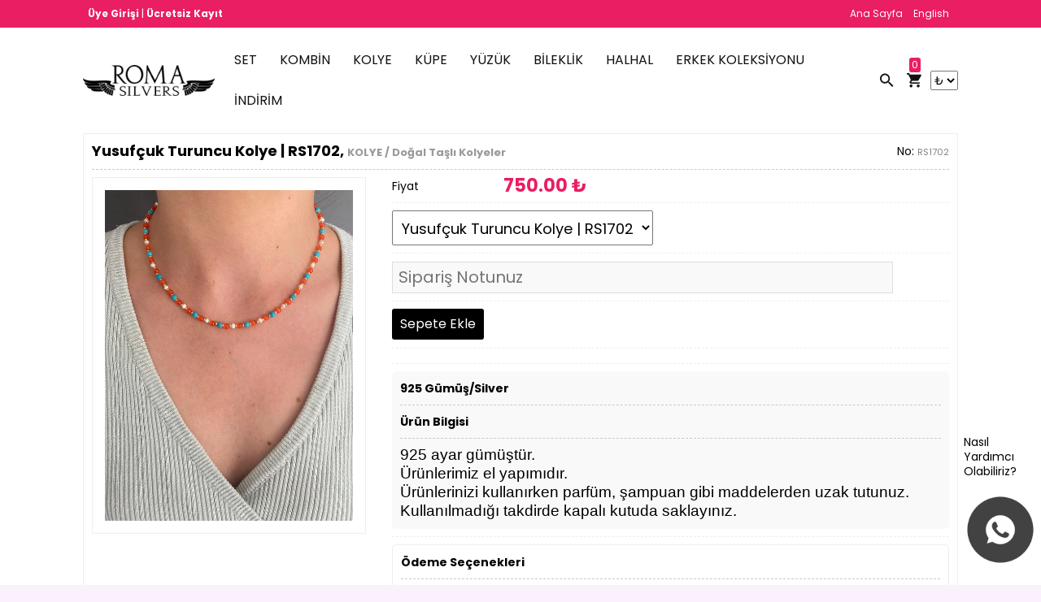

--- FILE ---
content_type: text/html; charset=UTF-8
request_url: https://romasilvers.com/urun/yusufcuk-turuncu-kolye-rs1702,1853.php
body_size: 6757
content:
	 <!DOCTYPE html> 
<html>
<head>
<meta charset="UTF-8">
<title>Yusufçuk Turuncu Kolye | RS1702 | KOLYE, Doğal Taşlı Kolyeler Kategorisi  </title>
<meta name="description" content="Yusufçuk Turuncu Kolye | RS1702 - KOLYE, Doğal Taşlı Kolyeler  " />

<meta content='width=device-width, initial-scale=1.0, maximum-scale=1.0, user-scalable=0' name='viewport' >
<link rel="preconnect" href="https://fonts.googleapis.com">
<link rel="preconnect" href="https://fonts.gstatic.com" crossorigin>
<link href="https://fonts.googleapis.com/css2?family=Poppins:ital,wght@0,400;0,700;1,400&display=swap" rel="stylesheet">
<link rel="stylesheet" type="text/css" href="../tema.css" />
<link rel="stylesheet" type="text/css" href="../temalar/tema1.css" />
<link rel="stylesheet" type="text/css" href="../tema-m.css" />
<link rel="stylesheet" type="text/css" href="../menu.css" />
<link rel="stylesheet" type="text/css" href="../css/reset.min.css">
<link rel="stylesheet" type="text/css" href="../css/ionicon.min.css">
<script src="https://ajax.googleapis.com/ajax/libs/jquery/1.10.2/jquery.min.js"></script>
<script src="../js/jquery.autocomplete.js" type="text/javascript"></script>


	<script type="text/javascript">

		
		function MM_openBrWindow(theURL,winName,features) { //v2.0
  window.open(theURL,winName,features);
}
function MM_jumpMenu(targ,selObj,restore){ //v3.0
  eval(targ+".location='"+selObj.options[selObj.selectedIndex].value+"'");
  if (restore) selObj.selectedIndex=0;
}
</script>





</head>
	
<body>
    
    <div id="sayfa">
<header>
 <div id="enust">


<div class="sayfaici">
<div class="pady">
    <div class="eustsol">



<a href="https://www.romasilvers.com/uye/uye,2,1.php">Üye Girişi </a>   |   <a href="https://www.romasilvers.com/uye/uye,1,1.php"> Ücretsiz Kayıt</a> </div>
    <div class="eustsag">
        
          <a href="https://www.romasilvers.com">Ana Sayfa</a>
                    <a href="https://www.romasilvers.com/engindex.php">English</a>
  </div>
    
    <div class="clear"></div>
</div>
</div></div>
 <div class="sayfaici">
 <div id="ustbolum">	<div class="topla"><header class="header">
			<div class="container">
				<div class="wrapper">
					<div class="header-item-left">
						<a href="/"><img src="/gorsel/logo.png" alt="Roma Silvers"></a>
					</div>
					<!-- Section: Navbar Menu -->
					<div class="header-item-center">
						<div class="overlay"></div>
						<nav class="menu">
							<div class="menu-mobile-header">
<button type="button" class="menu-mobile-arrow"><i class="ion ion-ios-arrow-back"></i></button>
	<div class="menu-mobile-title"></div>
	<button type="button" class="menu-mobile-close"><i class="ion ion-ios-close"></i></button>
							</div>
<ul class="menu-section">
    
        
<li ><a href="https://www.romasilvers.com/set,2566,0,0,1,1.php">SET</a>
      
                  
   
    </li>
    
        
<li  class="menu-item-has-children"><a href="#">KOMBİN</a>
      
                  	<div class="menu-subs menu-column-1">
										<ul>
											          
          <li><a href="https://www.romasilvers.com/kombin,2734,70,0,1,1.php">Kolye Kombinleri </a></li>
                    
          <li><a href="https://www.romasilvers.com/kombin,2734,71,0,1,1.php">Bileklik Kombini </a></li>
                    
          <li><a href="https://www.romasilvers.com/kombin,2734,72,0,1,1.php">Halhal Kombini </a></li>
                                                                                                                           							
                                 </ul>
									</div>
                  
   
    </li>
    
        
<li  class="menu-item-has-children"><a href="#">KOLYE</a>
      
                  	<div class="menu-subs menu-column-1">
										<ul>
											          
          <li><a href="https://www.romasilvers.com/kolye,2564,56,0,1,1.php">Harf Kolyeler </a></li>
                    
          <li><a href="https://www.romasilvers.com/kolye,2564,57,0,1,1.php">Zincirli  Kolyeler </a></li>
                    
          <li><a href="https://www.romasilvers.com/kolye,2564,58,0,1,1.php">Minimal Kolyeler </a></li>
                    
          <li><a href="https://www.romasilvers.com/kolye,2564,59,0,1,1.php">Mineli Kolyeler </a></li>
                    
          <li><a href="https://www.romasilvers.com/kolye,2564,60,0,1,1.php">Doğal Taşlı Kolyeler </a></li>
                    
          <li><a href="https://www.romasilvers.com/kolye,2564,61,0,1,1.php">Nazar Kolyeler </a></li>
                    
          <li><a href="https://www.romasilvers.com/kolye,2564,65,0,1,1.php">İtalyan Kolye Koleksiyonu </a></li>
                    
          <li><a href="https://www.romasilvers.com/kolye,2564,73,0,1,1.php">Romantik Kolyeler </a></li>
                    
          <li><a href="https://www.romasilvers.com/kolye,2564,74,0,1,1.php">İpli Kolyeler </a></li>
                    
          <li><a href="https://www.romasilvers.com/kolye,2564,97,0,1,1.php">Kolye Kombinleri </a></li>
                    		   <li><a href="https://www.romasilvers.com/kolye,2564,0,0,1,1.php">Tüm Kolyeler</a></li>
		                                                                                                         							
                                 </ul>
									</div>
                  
   
    </li>
    
        
<li  class="menu-item-has-children"><a href="#">KÜPE</a>
      
                  	<div class="menu-subs menu-column-1">
										<ul>
											          
          <li><a href="https://www.romasilvers.com/kupe,2562,62,0,1,1.php">Halka Küpeler </a></li>
                    
          <li><a href="https://www.romasilvers.com/kupe,2562,63,0,1,1.php">Doğal Taşlı Küpeler </a></li>
                    
          <li><a href="https://www.romasilvers.com/kupe,2562,64,0,1,1.php">Romantik Küpeler </a></li>
                    
          <li><a href="https://www.romasilvers.com/kupe,2562,66,0,1,1.php">Minimal Küpeler </a></li>
                    
          <li><a href="https://www.romasilvers.com/kupe,2562,102,0,1,1.php">Taşlı Küpeler  </a></li>
                    
          <li><a href="https://www.romasilvers.com/kupe,2562,103,0,1,1.php">Mineli Küpeler </a></li>
                    
          <li><a href="https://www.romasilvers.com/kupe,2562,100,0,1,1.php">Taşsız Küpeler </a></li>
                               		   <li><a href="https://www.romasilvers.com/kupe,2562,0,0,1,1.php">Tüm Küpeler</a></li>
		                                                                                              							
                                 </ul>
									</div>
                  
   
    </li>
    
        
<li  class="menu-item-has-children"><a href="#">YÜZÜK</a>
      
                  	<div class="menu-subs menu-column-1">
										<ul>
											          
          <li><a href="https://www.romasilvers.com/yuzuk,2563,67,0,1,1.php">Doğal Taşlı Yüzükler </a></li>
                    
          <li><a href="https://www.romasilvers.com/yuzuk,2563,68,0,1,1.php">Taşsız Yüzükler </a></li>
                    
          <li><a href="https://www.romasilvers.com/yuzuk,2563,69,0,1,1.php">İtalyan Yüzük Koleksiyonu </a></li>
                    
          <li><a href="https://www.romasilvers.com/yuzuk,2563,76,0,1,1.php">Romantik Yüzükler </a></li>
                    
          <li><a href="https://www.romasilvers.com/yuzuk,2563,77,0,1,1.php">Taşlı Yüzükler </a></li>
                    
          <li><a href="https://www.romasilvers.com/yuzuk,2563,78,0,1,1.php">Mineli Yüzükler </a></li>
                                                                             		   <li><a href="https://www.romasilvers.com/yuzuk,2563,0,0,1,1.php">Tüm Yüzükler</a></li>
		                                                							
                                 </ul>
									</div>
                  
   
    </li>
    
        
<li  class="menu-item-has-children"><a href="#">BİLEKLİK</a>
      
                  	<div class="menu-subs menu-column-1">
										<ul>
											          
          <li><a href="https://www.romasilvers.com/bileklik,2565,79,0,1,1.php">Romantik Bileklikler </a></li>
                    
          <li><a href="https://www.romasilvers.com/bileklik,2565,80,0,1,1.php">Doğal Taşlı Bileklikler </a></li>
                    
          <li><a href="https://www.romasilvers.com/bileklik,2565,81,0,1,1.php">Zincir Bileklikler </a></li>
                    
          <li><a href="https://www.romasilvers.com/bileklik,2565,82,0,1,1.php">İpli Bileklikler </a></li>
                    
          <li><a href="https://www.romasilvers.com/bileklik,2565,83,0,1,1.php">Taşlı Bileklikler </a></li>
                    
          <li><a href="https://www.romasilvers.com/bileklik,2565,98,0,1,1.php">Bileklik Kombinleri </a></li>
                                                                                                                           		   <li><a href="https://www.romasilvers.com/bileklik,2565,0,0,1,1.php">Tüm Bileklikler</a></li>
		  							
                                 </ul>
									</div>
                  
   
    </li>
    
        
<li  class="menu-item-has-children"><a href="#">HALHAL</a>
      
                  	<div class="menu-subs menu-column-1">
										<ul>
											          
          <li><a href="https://www.romasilvers.com/halhal,2735,84,0,1,1.php">İpli Halhallar </a></li>
                    
          <li><a href="https://www.romasilvers.com/halhal,2735,85,0,1,1.php">Zincirli Halhallar </a></li>
                    
          <li><a href="https://www.romasilvers.com/halhal,2735,86,0,1,1.php">Taşlı Halhallar </a></li>
                    
          <li><a href="https://www.romasilvers.com/halhal,2735,87,0,1,1.php">Doğal Taşlı Halhallar </a></li>
                    
          <li><a href="https://www.romasilvers.com/halhal,2735,99,0,1,1.php">Halhal Kombinleri </a></li>
                                                                                                                           							
                                 		   <li><a href="https://www.romasilvers.com/halhal,2735,0,0,1,1.php">Tüm Halhallar</a></li>
		  </ul>
									</div>
                  
   
    </li>
    
        
<li ><a href="https://www.romasilvers.com/erkek-koleksiyonu,2737,0,0,1,1.php">ERKEK KOLEKSİYONU</a>
      
                  
   
    </li>
    
        
<li ><a href="https://www.romasilvers.com/indirim,2736,0,0,1,1.php">İNDİRİM</a>
      
                  
   
    </li>
    
        </ul>
	  </nav>
					</div>

					<div class="header-item-right" style="position:relative">
						<a href="#" class="menu-icon" id="search-btn"><i class="ion ion-md-search"></i></a>
                        <a href="https://www.romasilvers.com/sepet/sepetim.php" class="menu-icon"><i class="ion ion-md-cart"></i> <span class="ssay">0</span></a>
                        <form name="a" id="a" action="" method="post">
                        <select style="margin-left:11px;" id="c" name="c" onchange="this.form.submit()">
                        <option value="1" selected>₺</option>
                        <option value="2" >$</option>
                         <option value="3" >€</option>
                        </select></form>
                        
						<button type="button" class="menu-mobile-trigger">
							<span></span>
							<span></span>
							<span></span>
							<span></span>
						</button>
					</div>

				</div>
			</div>
			
     
			
			<div id="search-overlay" class="block">
  <div class="centered" id="kapa">
    <div id='search-box'>
     
     <form action="https://www.romasilvers.com/arama/y.php" method="post" id='search-form' >
       
        <input  name="q" type="text" id="query" value=""/>
        <button id='search-button' type='submit'>                     
<span>Ara</span>
</button>
      
      </form>	
      <i id="close-btn" class="ion ion-md-close"></i>
    </div>
  </div>
</div>
		</header>
</div>
    
    <script src="/js/script.js" defer></script>
    	<script>$(document).ready(function() {
  $('#close-btn').click(function() {
    $('#search-overlay').fadeOut();
    $('#search-btn').show();
  });
    
  $('#search-btn').click(function() {
    $(this).hide();
    $('#search-overlay').fadeIn();
  });
});</script>
							
								
					
		 				
						

</div>
  </div>
 </header>
        
         <div class="clear"></div>
 <section>
      <div class="sayfaici">
<div class="topla inceleme">
<div class="padon">
    
    <div style="float:left;"><h1 class="basliklar">Yusufçuk Turuncu Kolye | RS1702, <a href='https://www.romasilvers.com/kolye,2564,60,0,1,1.php' class='baslikkat'>KOLYE / Doğal Taşlı Kolyeler</a> </h1>
</div>
<div style="float:right;" align="right">No: <span style="color: gray; font-size:11px; ">
RS1702</span>
</div>
<div class="clear"></div>
<div class="aragritam"></div>



    <div class="ursol">

<style>
* {box-sizing: border-box;}
.img-magnifier-container {
  position:relative;
  cursor:none;
}
.img-magnifier-container:hover .img-magnifier-glass {
  position: absolute;
  border: 3px solid #000;
  border-radius: 50%;
  cursor: none;
  /*Set the size of the magnifier glass:*/
  width: 200px;
  height: 200px;
  display:block;
}
.img-magnifier-glass {
  display:none;
}


</style>
<link rel="stylesheet" href="../js/simple-lightbox.css?v2.8.0" />

<div style="  border:1px solid #eee; ">
<div style="padding:15px;">


<div class="img-magnifier-container gallery">
<a  href="/uploads/urunresim/yusufcuk-turuncu-kolye-rs1702-1853.jpeg">

<img id="myimage" src="/uploads/urunresim/yusufcuk-turuncu-kolye-rs1702-1853.jpeg"  alt="Yusufçuk Turuncu Kolye | RS1702" class="uresimm cover">
</a>
    </div>
<div class="clear"></div><div class="loupe"></div>
</div>


<div class="clear"></div>
</div><script src="../js/simple-lightbox.js?v2.8.0"></script>
<script>
    (function() {
        var $gallery = new SimpleLightbox('.gallery a', {});
    })();
</script>

<script>function magnify(imgID, zoom) {
  var img, glass, w, h, bw;
  img = document.getElementById(imgID);

  /* Create magnifier glass: */
  glass = document.createElement("DIV");
  glass.setAttribute("class", "img-magnifier-glass");

  /* Insert magnifier glass: */
  img.parentElement.insertBefore(glass, img);

  /* Set background properties for the magnifier glass: */
  glass.style.backgroundImage = "url('" + img.src + "')";
  glass.style.backgroundRepeat = "no-repeat";
  glass.style.backgroundSize = (img.width * zoom) + "px " + (img.height * zoom) + "px";
  bw = 3;
  w = glass.offsetWidth / 2;
  h = glass.offsetHeight / 2;

  /* Execute a function when someone moves the magnifier glass over the image: */
  glass.addEventListener("mousemove", moveMagnifier);
  img.addEventListener("mousemove", moveMagnifier);

  /*and also for touch screens:*/
  glass.addEventListener("touchmove", moveMagnifier);
  img.addEventListener("touchmove", moveMagnifier);
  function moveMagnifier(e) {
    var pos, x, y;
    /* Prevent any other actions that may occur when moving over the image */
    e.preventDefault();
    /* Get the cursor's x and y positions: */
    pos = getCursorPos(e);
    x = pos.x;
    y = pos.y;
    /* Prevent the magnifier glass from being positioned outside the image: */
    if (x > img.width - (w / zoom)) {x = img.width - (w / zoom);}
    if (x < w / zoom) {x = w / zoom;}
    if (y > img.height - (h / zoom)) {y = img.height - (h / zoom);}
    if (y < h / zoom) {y = h / zoom;}
    /* Set the position of the magnifier glass: */
    glass.style.left = (x - w) + "px";
    glass.style.top = (y - h) + "px";
    /* Display what the magnifier glass "sees": */
    glass.style.backgroundPosition = "-" + ((x * zoom) - w + bw) + "px -" + ((y * zoom) - h + bw) + "px";
  }

  function getCursorPos(e) {
    var a, x = 0, y = 0;
    e = e || window.event;
    /* Get the x and y positions of the image: */
    a = img.getBoundingClientRect();
    /* Calculate the cursor's x and y coordinates, relative to the image: */
    x = e.pageX - a.left;
    y = e.pageY - a.top;
    /* Consider any page scrolling: */
    x = x - window.pageXOffset;
    y = y - window.pageYOffset;
    return {x : x, y : y};
  }
} /* Execute the magnify function: */
magnify("myimage", 2); magnify("my1", 2); magnify("my2", 2);
/* Specify the id of the image, and the strength of the magnifier glass: */</script>

</div>



<div class="ursag">





<div class="incelesol">Fiyat</div>
<div class="incelesag uf" style="font-size:22px; font-weight:bold;"><span class='ifiyatak'>750</span><span class='ifiyatbk'>.00 ₺</span>


</div>
<div class="clear"></div>
<div class="aragriflu"></div>











  <form name="form1" id="form1">
    <select name="menu1" onchange="MM_jumpMenu('parent',this,0)" class="bsel">
	
	<option value='https://www.romasilvers.com/urun/yusufcuk-turuncu-kolye-rs1702,1853.php'selected>Yusufçuk Turuncu Kolye | RS1702</option>      
    </select>
  </form>

<div class="clear"></div>
<div class="aragriflu"></div>



<div style="margin-top:10px; margin-bottom:10px; ">




<form method="get" action="../sepet/" id="sepet">


<input type="text" class="uyeform" name="snot" placeholder="Sipariş Notunuz">
<div class="aragriflu"></div>
<input type="hidden" name="sepetekle" value="1853" />
<input type="submit"  class="tuslar sep" name="sepete"  value="Sepete Ekle" />
</form>

</div>	


<div class="aragriflu"></div>

<!-- AddThis Button BEGIN -->
<div class="addthis_toolbox addthis_default_style addthis_22x22_style">
<a class="addthis_button_preferred_1"></a>
<a class="addthis_button_preferred_2"></a>
<a class="addthis_button_preferred_3"></a>
<a class="addthis_button_preferred_4"></a>
<a class="addthis_button_compact"></a>
<a class="addthis_counter addthis_bubble_style"></a>
</div>
<script type="text/javascript">var addthis_config = {"data_track_addressbar":false};</script>

<!-- AddThis Button END -->

<script type="text/javascript" src="//s7.addthis.com/js/300/addthis_widget.js#pubid=ra-52d625f30e92888d"></script>






<div class="clear"></div>	

<div class="aragriflu"></div>
 <div style=" background-color:#f9f9f9; -moz-border-radius: 5px; -webkit-border-radius: 5px; border-radius:5px;">
 <div class="padon">
     <div style="font-weight:bold;">925 Gümüş/Silver </div>
      <div class="aragritam"></div>
 <div style="font-weight:bold;">Ürün Bilgisi</div>
 <div class="aragritam"></div>

<ul style="padding: 0px; margin: 0px; box-sizing: border-box; list-style: none; -webkit-font-smoothing: antialiased; text-rendering: optimizelegibility; font-family: Poppins, sans-serif; font-size: 14px; background-color: rgb(249, 249, 249);">
	<li style="padding: 0px; margin: 0px; box-sizing: border-box; list-style: none; -webkit-font-smoothing: antialiased; text-rendering: optimizelegibility;"><span style="padding: 0px; margin: 0px; box-sizing: border-box; list-style: none; -webkit-font-smoothing: antialiased; text-rendering: optimizelegibility; font-family: Verdana, Geneva, sans-serif; font-size: 14pt;">925 ayar gümüştür.</span></li>
	<li style="padding: 0px; margin: 0px; box-sizing: border-box; list-style: none; -webkit-font-smoothing: antialiased; text-rendering: optimizelegibility; font-size: 16px; font-family: Dosis, sans-serif;"><span style="padding: 0px; margin: 0px; box-sizing: border-box; list-style: none; -webkit-font-smoothing: antialiased; text-rendering: optimizelegibility; font-family: Verdana, Geneva, sans-serif; font-size: 14pt;">Ürünlerimiz el yapımıdır.</span></li>
	<li style="padding: 0px; margin: 0px; box-sizing: border-box; list-style: none; -webkit-font-smoothing: antialiased; text-rendering: optimizelegibility; font-size: 16px; font-family: Dosis, sans-serif;"><span style="padding: 0px; margin: 0px; box-sizing: border-box; list-style: none; -webkit-font-smoothing: antialiased; text-rendering: optimizelegibility; font-family: Verdana, Geneva, sans-serif; font-size: 14pt;">Ürünlerinizi kullanırken parfüm, şampuan gibi maddelerden uzak tutunuz. Kullanılmadığı takdirde kapalı kutuda saklayınız.</span></li>
</ul>  
</div>
</div>

<div class="aragriflu"></div>
 <div style=" border:1px solid #eee; -moz-border-radius: 5px; -webkit-border-radius: 5px; border-radius:5px;">
 <div class="padon">
 <div style="font-weight:bold;">Ödeme Seçenekleri</div>
 <div class="aragritam"></div>
Kredi kartınız güvenli bir şekilde ile tek çekim ve taksitli olarak sipariş verebilirsiniz. Ayrıca havale/Eft yolu ile de ödeme gerçekleştirebilirsiniz.
</div>
</div>





<div class="clear"></div>


</div>



<div class="clear"></div>
<div style="margin-top:15px;">
    
	 <div class='kutubaslik'><h1>Benzer Ürünler</h1></div>     

     
     
<div class="flex"> <div class="dortle  ">
 <div class="padon">
 <div class="maxh">
 
   
 <a href="ibiza-kolye-rs2429,2516.php"><img src="/uploads/urunresim/ibiza-kolye-rs2429-2516.jpeg  ">
</a> </div>

<div class="padyu maxa"> <a class="nlink" href="ibiza-kolye-rs2429,2516.php">İbiza Kolye | RS2429</a></div>
<div><span class="bannerfiyat">850</span><span class="bannerbirim"><strong>.00</strong> ₺</span></div>
</div>
</div>


    
<div class="dortle  dortleara  mara  ">
 <div class="padon">
 <div class="maxh">
 
   
 <a href="4lu-sevimli-balik-ailesi-amazonit-rs924,1042.php"><img src="/uploads/urunresim/4-lu-sevimli-balik-ailesi-amazonit-rs924-1042.jpeg  ">
</a> </div>

<div class="padyu maxa"> <a class="nlink" href="4lu-sevimli-balik-ailesi-amazonit-rs924,1042.php">4'lü Sevimli Balık Ailesi-Amazonit | RS924</a></div>
<div><span class="bannerfiyat">800</span><span class="bannerbirim"><strong>.00</strong> ₺</span></div>
</div>
</div>

<div class="mclear"></div>

    
<div class="dortle  dortleara  ">
 <div class="padon">
 <div class="maxh">
 
   
 <a href="passion-kolye-kombini-rs2591,2800.php"><img src="/uploads/urunresim/passion-kolye-kombini-rs2591-2800.jpeg  ">
</a> </div>

<div class="padyu maxa"> <a class="nlink" href="passion-kolye-kombini-rs2591,2800.php">Passion Kolye Kombini | RS2591</a></div>
<div><span class="bannerfiyat">6,800</span><span class="bannerbirim"><strong>.00</strong> ₺</span></div>
</div>
</div>


    
<div class="dortle  dortleara  mara  ">
 <div class="padon">
 <div class="maxh">
 
   
 <a href="inci-minik-balik-kolye-rs1122,1252.php"><img src="/uploads/urunresim/inci-minik-balik-kolye-rs1122-1252.jpeg  ">
</a> </div>

<div class="padyu maxa"> <a class="nlink" href="inci-minik-balik-kolye-rs1122,1252.php">İnci Minik Balık Kolye | RS1122</a></div>
<div><span class="bannerfiyat">1,700</span><span class="bannerbirim"><strong>.00</strong> ₺</span></div>
</div>
</div>



<div class="clear"></div>
</div>


    
<div class="flex"> <div class="dortle  ">
 <div class="padon">
 <div class="maxh">
 
   
 <a href="ibiza-balik-kolye-rs2428,2514.php"><img src="/uploads/urunresim/ibiza-balik-kolye-rs2428-2514.jpeg  ">
</a> </div>

<div class="padyu maxa"> <a class="nlink" href="ibiza-balik-kolye-rs2428,2514.php">İbiza Balık Kolye | RS2428</a></div>
<div><span class="bannerfiyat">1,950</span><span class="bannerbirim"><strong>.00</strong> ₺</span></div>
</div>
</div>


    
<div class="dortle  dortleara  mara  ">
 <div class="padon">
 <div class="maxh">
 
   
 <a href="yaz-balik-kolye-rs2579,2889.php"><img src="/uploads/urunresim/yaz-balik-kolye-rs2579-2889.jpeg  ">
</a> </div>

<div class="padyu maxa"> <a class="nlink" href="yaz-balik-kolye-rs2579,2889.php">Yaz Balık Kolye | RS2579</a></div>
<div><span class="bannerfiyat">2,000</span><span class="bannerbirim"><strong>.00</strong> ₺</span></div>
</div>
</div>

<div class="mclear"></div>

    
<div class="dortle  dortleara  ">
 <div class="padon">
 <div class="maxh">
 
   
 <a href="gunbatimi-kolye-rs1497,1642.php"><img src="/uploads/urunresim/gunbatimi-kolye-rs1497-1642.jpg  ">
</a> </div>

<div class="padyu maxa"> <a class="nlink" href="gunbatimi-kolye-rs1497,1642.php">Günbatımı Kolye | RS1497</a></div>
<div><span class="bannerfiyat">1,150</span><span class="bannerbirim"><strong>.00</strong> ₺</span></div>
</div>
</div>


    
<div class="dortle  dortleara  mara  ">
 <div class="padon">
 <div class="maxh">
 
   
 <a href="blu-lapis-kolye-rs2426,2512.php"><img src="/uploads/urunresim/blu-lapis-kolye-rs2426-2512.jpeg  ">
</a> </div>

<div class="padyu maxa"> <a class="nlink" href="blu-lapis-kolye-rs2426,2512.php">Blu Lapis Kolye | RS2426</a></div>
<div><span class="bannerfiyat">660</span><span class="bannerbirim"><strong>.00</strong> ₺</span></div>
</div>
</div>



<div class="clear"></div>
</div>


    
<div class="clear"></div>

    








    </div>

    
    
    </div>
     </div>
     </div>
        </section>
        <div class="clear"></div>

</div>
<footer>
<div id="altbolum"><div class="topla"><div style="text-align:center; padding-bottom:5px; padding-top:5px; text-decoration:none;">
  <a href="https://www.romasilvers.com">Ana Sayfa</a>
    <a href="https://www.romasilvers.com/sayfa/hakkimizda,2,1.php">Hakkımızda</a>
     <a href="https://www.romasilvers.com/sayfa/tas-rehberi,2,2.php">Taş Rehberi</a>
     <a href="https://www.romasilvers.com/sayfa/olcu-rehberi,2,3.php">Ölçü Rehberi</a>
     <a href="https://www.romasilvers.com/sayfa/musteri-hizmetleri,3,0.php">Müşteri Hizmetleri</a>
         <a href="https://www.romasilvers.com/sayfa/iletisim,1,1.php">İletişim</a>
</div>
<div class="aragriflua"></div>

<div style="padding-bottom:5px;" align="center"><img src ="https://www.romasilvers.com/gorsel/ssl.png" alt="Güvenli Ödeme" width="270"></div>
<div class="aragriflua"></div>

<div  align="center">
<a href="https://www.instagram.com/roma.silvers/" rel="external" target="_blank"><img src ="https://www.romasilvers.com/gorsel/si.png" alt="Instagram" width="35"></a>
</div>




<div class="aragriflua"></div>
<div id="copyright" align="center">

İşbu sitenin tüm hakları saklıdır. Sitede yer alan resim, çizim, fotoğraf, ürün dökümanları, yazı ve diğer içerikler yazılı izin alınmadan kaynak gösterilerek dahi kısmen de olsa alıntı yapılamaz, kopyalanamaz, basılı ve elektronik mecralarda yayınlanamaz, çoğaltılıp dağıtılamaz. © 2018



</div>






<div class="clear"></div>

<div class="aragriflua"></div>
<div id="eticaret" align="center" style="margin-top:10px;"> 
Clouds <a href="https://www.mertsener.com.tr" title="Eticaret Yazılımı" target="_blank">Eticaret Yazılımı</a>

</div>


		
	<div style="position:fixed; bottom:5px; right:5px; width:90px; line-height:130%;">
        <span style="font-size:14px; ">Nasıl Yardımcı Olabiliriz?<br></span>
		<a href="https://api.whatsapp.com/send?phone=905428921898&text=&source=&data=">
        <img src="https://www.romasilvers.com/gorsel/wa.png" width="90" border="0">
        </a>
	</div>
	
	<script type="text/javascript"> 


$(function() {
  var onSelect = function(v, d) { if (d) { window.location = d; } else { $('#search-form').submit(); } };
   $('#query').autocomplete({ serviceUrl: 'arama/arad.php', width: 200, minChars:2, onSelect: onSelect });
  });
</script>
 


<!-- Global site tag (gtag.js) - Google Analytics --> <script async src="https://www.googletagmanager.com/gtag/js?id=UA-160744683-1"></script> <script>   window.dataLayer = window.dataLayer || [];   function gtag(){dataLayer.push(arguments);}   gtag('js', new Date());    gtag('config', 'UA-160744683-1'); </script>


<!-- Meta Pixel Code -->

<script>

!function(f,b,e,v,n,t,s)

{if(f.fbq)return;n=f.fbq=function(){n.callMethod?

n.callMethod.apply(n,arguments):n.queue.push(arguments)};

if(!f._fbq)f._fbq=n;n.push=n;n.loaded=!0;n.version='2.0';

n.queue=[];t=b.createElement(e);t.async=!0;

t.src=v;s=b.getElementsByTagName(e)[0];

s.parentNode.insertBefore(t,s)}(window, document,'script',

'https://connect.facebook.net/en_US/fbevents.js');

fbq('init', '807093666864858');

fbq('track', 'PageView');

</script>

<noscript><img height="1" width="1" style="display:none"

src="https://www.facebook.com/tr?id=807093666864858&ev=PageView&noscript=1"

/></noscript>

<!-- End Meta Pixel Code -->
<!-- Google Tag Manager -->
<script>(function(w,d,s,l,i){w[l]=w[l]||[];w[l].push({'gtm.start':
new Date().getTime(),event:'gtm.js'});var f=d.getElementsByTagName(s)[0],
j=d.createElement(s),dl=l!='dataLayer'?'&l='+l:'';j.async=true;j.src=
'https://www.googletagmanager.com/gtm.js?id='+i+dl;f.parentNode.insertBefore(j,f);
})(window,document,'script','dataLayer','GTM-P5PLT6JP');</script>
<!-- End Google Tag Manager --></div></div>
</footer>
</body>
</html>
	


--- FILE ---
content_type: text/css
request_url: https://romasilvers.com/tema.css
body_size: 5066
content:
body { background-color:#fbf1fc; 	font-family: 'Poppins', sans-serif;  font-size:14px;  margin:0px; color: #000;  line-height:160%;  }
.clear {clear:both;}

.stamp {
  


	border: 0.15rem solid #555;
	padding: 0.25rem 1rem;
	
	border-radius: 1rem;
	-webkit-mask-image: url('https://s3-us-west-2.amazonaws.com/s.cdpn.io/8399/grunge.png');
  -webkit-mask-size: 944px 604px;
  mix-blend-mode: multiply;
}

.is-nope {
  color: #000;
  border: 0.2rem double #000;
 

    background-color: #ccc;
}
.autocomplete-w1 { position:absolute; top:0px; left:0px; margin:8px 0 0 6px; /* IE6 fix: */ _background:none; _margin:0; width:400px; }
.autocomplete { border:1px solid #eee; background-color:#fafafa; cursor:default; text-align:left; max-height:350px; overflow:auto; margin:-6px 6px 6px -6px; /* IE6 specific: */ _height:350px;  _margin:0; _overflow-x:hidden;   font-size:13px; color:#666; }
.autocomplete .selected { background-color: #ccc; cursor:pointer;}
.autocomplete div {
	white-space:nowrap;
	padding-top: 9px;
	padding-right: 9px;
	padding-bottom: 9px;
	padding-left: 9px;
	border-bottom:1px dotted #eee;
}
.autocomplete strong { font-weight:bold; color: #000; text-decoration:underline; }
.uf {color:#e91e63;}
p {margin-top:0px;}

a {color:#000000;}

a.normal {color:#000000;}
a.normal:hover {color:#333333;}
.ucbanner { width:100%; margin-top:10px;} .ucbanner img { width:100%;}
a.altmh {color:#666; font-size:11px; text-decoration:none;}
a.altmh:hover { text-decoration:underline;}

a.altma {color:#5f6d51; font-size:11px; text-decoration:none;}
a.altma:hover { text-decoration:underline;}
.otyuk {padding:5px;}
a.altmhm {color: #06C; font-size:11px; text-decoration:none;}
a.altmhm:hover { text-decoration:underline;}
.mhla { float:left; margin-top:16px; width:30%;}
.mhy { margin-left:5%;}
.inceleme { width:100%; border:1px solid #eee; margin-top:15px; min-height:320px; }
#altbolum a { color:#333; text-decoration:none; margin-left:6px; margin-right:6px;} #eticaret a {margin-left:0px; margin-right:0px; }
#sola { width:20%; float:left;}
#saga { width:78%; float:right; }
.kutubaslik { padding:10px; margin-bottom:10px; color:#fff; text-align:center;   -moz-border-radius: 3px; -webkit-border-radius: 3px; border-radius:3px;}
.ssay {position:absolute; top:-16px;  padding:3px; margin-left:1px; font-size:12px; color:#fff; background-color:#e91e63; line-height:100%; -moz-border-radius: 3px; -webkit-border-radius: 3px; border-radius:3px;}
.kutubaslik h1, .kutubaslik h2 { font-size:17px; color:#000; margin:0px; font-weight:normal;}
.aciz {height:1px; font-size:1px; margin-top:5px; margin-bottom:5px; background-color:#ccc; }
.bciz {height:1px; font-size:1px; margin-top:5px; margin-bottom:5px; background-color:#eee; }
.on {font-size:10px;}
#sayfa {margin-left:auto; margin-right:auto; width:100%; background-color:#fff; padding-bottom:15px;}
.sayfaici {margin-left:auto; margin-right:auto; width:84%; }
.eustsol { float:left; width:40%; text-align: left;} .eustsol a { font-weight:bold;}
.eustsag { float:right; width:55%; text-align: right;} .eustsag a {margin-left:5px; margin-right:5px; font-weight:normal;}
#enust { width:100%; margin:0px; color:#fff; font-size:13px;   background-color:#e91e63;}
.uensol { float:left; width:30%; margin-top:33px; } .um {width:280px;}
.uenorta {float:left; width:35%; margin-top:12px; text-align:center; } .uenorta img { width:280px;} 
.uensag { float:right; width:auto; margin-top:31px; text-align: right; }
.uensoleng { float:left; width:35%; margin-top:33px; } .umeng {width:350px;}
.uenortaeng {float:left; width:35%; margin-top:12px; text-align:center; } .uenortaeng img { width:280px;} 
.uensageng { float:right; width:auto; margin-top:31px; text-align: right; }
.arama {padding:16px; width:120px; color:#000; background-color:#e5e5e5; border:0px;}
.button {padding:16px;  background-color: #e5e5e5;  border:0px solid #cfd9e3;  color:#000;   }
#enust a { color:#fff; font-size:12px; text-decoration:none; }
.pady {padding:6px;} .pads {padding:8px;}
#yil { position:absolute; right:10px; top:16px;} #yil img { width:100px; border:0px;}
.formbaslik { font-weight:bold;}
.topla {width:100%; margin-left:auto; margin-right:auto;}
#ustbolum {width:100%; margin:0px; padding:0px;  }
#ustsol { text-align:center; margin-top:8px; line-height:10%; } #ustsol img {width:280px; border:0px; text-align:center;}
input,textarea {  }
.tuslar { padding:10px; font-size:16px; background-color:#000; border:0px; color:#fff; -moz-border-radius: 3px; -webkit-border-radius: 3px; border-radius:3px;}
.formsol {float:left; width:20%; padding-top:6px; }
.formsag { float:right; width:74%;}
.uyeform, .uyeformbuyuk { width:90%; padding:7px; border:1px solid #ddd; font-size:20px; background-color:#f9f9f9;}
.uyeformno { width:50%; padding:7px; border:1px solid #ddd; font-size:20px; background-color:#f9f9f9;}
.uyeformkod { width:30%; padding:7px; border:1px solid #ddd; font-size:20px; background-color:#f9f9f9;}
.iletisimsol {float:left; width:20%; }
.iletisimsag {float:right; width:74%;}
#ustmenu {   width:100%; margin-top:12px; background-color:#e5e5e5;  }
#bannerlar { width:100%; margin-top:20px; }
#sepett { background-color:#e5e5e5;   color:#000; width:200px; line-height:130%;  font-size:16px; cursor:pointer;  }
.padon {padding:10px;}
.menusol {float:left; width:60%; text-align:center; }
.aramasag {float:left; padding-top:0px; padding-bottom:0px; width:20%; }
.ustsag {float:right;  width:20%; margin-bottom:10px;}

#anaurun {margin-top:15px;} .anaurun { margin-top:15px;}
#altbolum {margin-top:15px; padding-bottom:15px; line-height:180%;}
.aramamob {display:none;}
#oku { float:left; width:490px; height:560px; background-image:url(gorsel/fbg.png); margin-top:10px;}
#uclu {float:left; width:490px; margin-left:10px; margin-top:10px;}
#amh {width:990px; height:130px; background-image:url(gorsel/amh.png); margin-bottom:10px;}

a.mh { text-decoration:none; color:#727272; font-size:16px;}
a.mh:hover { text-decoration:underline;}




a.altsol {color:#818181; font-size:12px; text-decoration:none;}
a.altsol:hover { text-decoration:underline;}
a.akaltsol {color: #818181; font-size:12px; text-decoration:none; text-decoration:underline;}

.ucle { width:32%; float:left; }
.ucara {margin-left:2%;}
.ucle img  { width:100%; }

.instag { width:32%; float:left; height:500px;  }
.kutubaslikins { color:#454445; padding:10px; margin-bottom:10px; text-align:center; }
.kutubaslikins h1,h2 { font-size:30px; color:#454445; margin:0px; font-weight:normal;  text-align:center; font-weight:400; line-height:180%;}
.kutubaslikins img{ width:2%;}
.kutubaslikins a{ text-decoration:none;}
.flex { display: flex;}
.dortle { width:24%; margin-bottom:15px; text-align:center; line-height:180%; background-color:#fff; border:1px solid #f6ecf8; float:left; -moz-border-radius: 3px; -webkit-border-radius: 3px; border-radius:3px; }
.dortle2 { width:31.7%; margin-bottom:15px; text-align:center; line-height:180%; background-color:#fff; border:1px solid #eee; float:left; }
.cercc {  }
.dortleara {margin-left:1%;}
.dortle img, .dortle2 img { width:100%; }

.maxh {} .maxa { line-height:140%; min-height:40px;} .padyu {padding-top:14px;}
a.nlink { color:#000; font-size:13px; text-decoration:none;}
a.nlink:hover { color:#777;}

.bannerfiyat { color:#000; font-size:22px; }
.bannerbirim { color:#000; font-size:12px;}

.mclear { display:none;}
.mara {float:none; }

.etsol { width:10%; float:left;}
.etsol img { width:100%;}
.etsag { width:87%; float:right;}

.ursol {width:32%; float:left; }
.ursag {width:65%; float:right; }
.uresimm {width:100%; border:0px;}

.osol {float:left; width:48%;  margin-top:10px; }
.osag {float:right; width:48%;  margin-top:10px; }
.osol img, .osag img { width:50%; }

.img-hover-zoom {
  /*height: 400px; /* [1.1] Set it as per your need */
  overflow: hidden; /* [1.2] Hide the overflowing of child elements */
}

/* [2] Transition property for smooth transformation of images */
.img-hover-zoom img {
  transition: transform .5s ease;
}

/* [3] Finally, transforming the image when container gets hovered */
.img-hover-zoom:hover img {
  transform: scale(1.5);
}

    .nimg {display:block;}  .himg {display:none; } .nimg, .himg {cursor:pointer; position:relative; }
.maxh:hover .himg {
  display: block;
}
.maxh:hover .nimg {
  display: none;
}
   
     .select-css { width:50%; background-color:#000; color:#fff; padding:7px; font-size:17px;    }





.responsive_menu select {
	display: block;
	width: 100%;
	height: 50px;
	
	font-size: 16px;
	line-height: 1.42857;
	color: rgb(85, 85, 85);
	vertical-align: middle;
	background-color: #eee;
	background-image: none;
	border: none;
}
.nofull select {width: auto;}


.tukendi {position:absolute; z-index:3; margin-top:10%; margin-left:6%; background-color:#000; opacity:0.8; padding-left:40px; padding-right:40px; padding-bottom:20px; padding-top:20px; color:white; font-size:16px; -webkit-transform: rotate(-45deg); -moz-transform: rotate(-45deg); filter: progid:DXImageTransform.Microsoft.BasicImage(rotation=3);}

.tukendik {position:absolute; z-index:3; margin-top:3%; margin-left:2%; background-color:#000; opacity:0.8; padding-left:20px; padding-right:20px; padding-bottom:10px; padding-top:10px; color:white; font-size:12px; -webkit-transform: rotate(-45deg); -moz-transform: rotate(-45deg); filter: progid:DXImageTransform.Microsoft.BasicImage(rotation=3);}
.ysepet { margin-top:16px; position:absolute; z-index:3; right:3px;}
.yev {margin-top:38px; position:absolute; z-index:3; left:0;}
@media only screen and (max-width: 1310px) {
	.dortleara {margin-left:1.8%;}
}


@media only screen and (max-width: 1190px) {
    .dortle {width:23%;}
}


@media only screen and (max-width: 990px) {
.ysepet { display:none;}
.yev {display:none;}
    
    
.ursol {width:100%; float:none; line-height:10%;}
.ursag {width:100%; float:none; margin-top:10px; }

.tukendi {position:absolute; z-index:3; margin-top:3%; margin-left:2%;  background-color:#000; opacity:0.8; padding-left:20px; padding-right:20px; padding-bottom:10px; padding-top:10px; color:white; font-size:12px; -webkit-transform: rotate(-45deg); -moz-transform: rotate(-45deg); filter: progid:DXImageTransform.Microsoft.BasicImage(rotation=3);}

.tukendik {position:absolute; z-index:3; margin-top:2%; margin-left:1%; background-color:#000; opacity:0.8; padding-left:10px; padding-right:10px; padding-bottom:5px; padding-top:5px; color:white; font-size:10px; -webkit-transform: rotate(-45deg); -moz-transform: rotate(-45deg); filter: progid:DXImageTransform.Microsoft.BasicImage(rotation=3);}


.ustsag {float:none;  width:40%; margin-right:0px; margin-top:15px; margin-bottom:10px;}


	.instag { width:100%; float:none; }

.kutubaslikins img{ width:6%;}


	}
@media only screen and (max-width: 990px) {
	.dortle, .dortle2 { width:49%; float:left; margin-top:10px;}
    .dortleara { margin-left:0px;} .mara {float:right;}
}

	@media only screen and (max-width: 790px) {
		.maxh {  min-height:250px; }
		
	
.ucle { width:100%; float:none; margin-bottom:10px; }
.ucara {margin-left:0px;}
	}
	
@media only screen and (max-width: 590px) {
	
	.instag { width:100%; float:none; }
.kutubaslikins img{ width:10%;}

	
}




.incelesol {float:left; width:17%; }
.incelesag {float:right; width:80%;}


#uincele {width:740px; margin-left:10px;}
#ua { width:760px; height:10px; background-image:url(gorsel/ua.png); float:left;}
#ub { width:760px;  background-image:url(gorsel/ub.png); min-height:360px; float:left; }
#uc { width:760px; height:10px; background-image:url(gorsel/uc.png); float:left;  }
.onla {margin-left:10px; margin-right:10px;}
.agk {background-image:url(gorsel/agki.png); background-repeat:no-repeat;  width:60px; height:59px; position:absolute; z-index:10;}
.agki {background-image:url(gorsel/agki.png); background-repeat:no-repeat; margin-left: 148px; margin-top:150px; width:60px; height:59px; position:absolute; z-index:10;}
#oneri {width:970px; background-image:url(gorsel/oneri.png); margin-top:10px; background-repeat:no-repeat; }
.kargoi {background-image:url(gorsel/kargo.png); background-repeat:no-repeat; margin-left: 148px; margin-top:150px; width:60px; height:59px; position:absolute; z-index:10;}

.ma { width:500px; height:24px; background-image:url(gorsel/ma.png); }
.mb { width:500px;  background-image:url(gorsel/mb.png); min-height:160px;  }
.mc { width:500px; height:10px; background-image:url(gorsel/mc.png);   }


#mm {width:300px; float:left; height:310px; background-image:url(gorsel/mbg.jpg); }

#solsuz {width:990px; min-height:400px;}


.solkara {width:220px; height:22px; background-image:url(gorsel/solk1.png); float:left;}

.anabaslik { color:#333; font-size:15px; font-weight:bold;}



#firsat {float:right; width:250px; height:290px; background-image:url(gorsel/firsat.png);}
#dort {margin-top:0px;}

#anaurun {margin-top:10px;}
#altsosyal { text-align:center;} #altsosyal img { width:30px; border:0px;}

.mrbuye {font-size:12px; margin-right:5px;}

h1.coksatanh {font-size:18px; color:#333; padding:0px; margin:0px;}
.uo {margin-top:10px;}
p.ph { font-size:17px; color:#000;}

h1.basliklar {font-size:18px; color:#000; padding:0px; margin:0px; }
a.usti {color:#f1f1f1; font-size:13px;   text-decoration:none;  margin-right:25px;}
a.usti:hover { color:#41343B; }

.tabdiz {float:left; width:240px;  line-height:150%; text-align:left; }

.fcer { background-color:#f5ffc5; padding:10px;}


.kucukbaslik {color: #333; font-weight:bold; font-size:16px;}

a.katbaslik {font-size:13px; color: #333 ; text-decoration:none; }
a.katdetay { font-size:11px; text-decoration:none;}

a.blink {font-size:14px; color: #333 ; text-decoration:none; }


#uyem a { margin-left:5px; margin-right:5px;}

.kucukl {color:#FFFFFF; font-size:11px;}

.madde {padding-left:8px; background-image:url(gorsel/bu.gif); background-repeat:no-repeat; background-position:left 6px; color:#333333;}

.maddemh { min-height:19px;  }

.maddemhkucuk {padding-left:8px; min-height:19px;  background-image:url(gorsel/s.png); background-repeat:no-repeat; background-position:left 6px;}


.sepet1 {float:left; width:7%; margin-right:1%; color:#666666; font-weight:bold;}
			.sepet2 {float:left; width:22%; margin-right:1%; font-size:13px;}
			.sepet3 {float:left; width:14%; margin-right:1%;}
			.sepet4 {float:left; width:15%; margin-right:1%;}
			.sepet5 {float:left; width:15%; margin-right:1%;}
			.sepet6 {float:left; width:15%; margin-right:1%; color:#666666; font-weight:bold;}
			.sepet7 {float:left; width:3%; margin-right:1%; color:#666666; font-weight:bold;}
			
			.adetd {margin-left:31%; width:14%; margin-right:1%; float:left;}
			.toplamd {margin-left:32%; width:15%; float:left;}
			
			@media only screen and (max-width: 990px) {
.sepet1,.sepet5 { display:none;}
.sepet3 { width:30%;}
.sepet4 {width:20%;}
}

a.mhkucuk {font-size:15px; color: #333; text-decoration:none;}
a.mhkucuk:hover {color:#666666; text-decoration:underline;}

a.mhkucukaktif {color:#666666; text-decoration:underline; font-size:15px;}


.bfiyata {font-weight:bold; color: #fff; font-size:21px;}
.bfiyatb {font-weight:bold; color:#fff; font-size:10px;}



.kirmizikucuk {color: #333; font-size:11px;}

.slidelinkler {margin-top:3px;}

img.sl {margin-left:5px; padding-top:5px;}

.firsatsol {height:70px; width:80px; float:left; }
.firsatsag {width:150px; float:left;}

.firsaturunbaslik {color:#333333; font-weight:bold; }
.firsatfiyat {margin-top:6px; }



.fbfiyatadiger {font-weight:bold; color: #666666; font-size:15px;}
.fbfiyatbdiger {font-weight:bold; color: #666666; font-size:10px;}

img.ifirsat {border:1px solid #E7E4D5; margin-bottom:3px;}



.ustsepet { background-image:url(gorsel/sepetbg.jpg); width:400px; height:30px; margin-top:15px;}
.sepetici {padding-top:8px; padding-left:10px;}

.kirmizibold {color:#333; font-weight:bold;}

.coksatanurunbaslik { margin-top:6px; }


.tabslakat {float:left; width:233px;  line-height:130%; text-align:left; ; background-color:#FFF; border:1px solid #d0e4ee; min-height:310px; margin-bottom:10px;}
.kisaa {font-size:11px; margin-top:5px;}

.coksatan {padding:10px;}

a.detaykucuk {color: #000000; font-size:11px;}

a.sepetekucuk {color: #333; font-size:11px; margin-right:10px;}


a.karsilastirma {color: #003366; font-size:11px;}


	
img.ek {border:1px solid #666666;}
	
.iksol {float:left; width:35%; min-height:23px; color:#666666; }
.iko {float:left; width:4%; min-height:23px; color:#666;}
.iksag {float:left; width:65%;  min-height:23px;}

.uyegbox {width:300px; padding:3px; border:1px solid #e7e4e4;}
.uyegboxs {width:100px; padding:3px; border:1px solid #e7e4e4;}

.uyegboxss {width:205px; padding:3px; border:1px solid #e7e4e4;}

.uyegboxse {padding:10px;   background-color: #e7e4e4; color: #000000;   font-size:13px; border:0px;}

.kazanciniz {color:#009900; font-size:13px;}

a.baslikkat {color:#999999; font-size:13px; text-decoration:none;}
a.baslikkat:hover {color:#333333;}

#sepet {line-height:115%;}

.mavib {color:#EE1A53; font-weight:bold;}
.turb {color: #333; font-weight:bold; font-size:10px;}



a.sepetlink {color:#003366; font-weight:bold; font-size:11px; text-decoration:none;}
a.sepetlink:hover {color:#333333;}

.sepetbasliklari {color:#333;}
.sepetbirim {font-size:9px;}

.adetkutu {width:30px; border:1px solid #999999; background-color: #CCCCCC; font-size:11px; padding:1px; }
.adetgbutton {padding:5px; color:#fff; background-color:#333333; font-size:11px; border:0;  -moz-border-radius: 3px; -webkit-border-radius: 3px; border-radius:3px;}

a.aramadetay {color:#333333; text-decoration:underline;}
a.aramadetay:hover {color:#000000;}

.bsel { font-size:18px; padding:7px;}

.slink {color: #000000; font-size:11px; margin-right:5px; padding:2px; border:0 ; background-color: #CCCCCC; float:left; margin-bottom:5px; width:18px; }
.slink:hover { background-color:#333;}
.saktif {color: #ffffff; font-size:11px; margin-right:5px; padding:2px; border:0; background-color: #333; float:left; margin-bottom:5px; width:18px;}


.daramakutu {width:150px; padding:2px; border:1px solid #666666;}
.daramakutukucuk {width:50px; padding:2px; border:1px solid #666666;}

a.sirala {color: #333; text-decoration:none; margin-left:10px;}


a.filtre {color: #333333; font-size:11px; text-decoration:none;}

a.filtrekaldir {color:#000000; text-decoration:none; font-size:11px;}

.filtrebaslik {color:#333; font-size:11px; font-weight:bold;}


.penkar {color:#003366; font-size:12px;}

a.incelelinkleri {color: #333; text-decoration:none; font-weight:bold;}
a.incelelinkleri:hover {color:#333333;}




.liste {margin-top:10px; margin-bottom:2px;  min-height:15px;  line-height:130%;}

a.habb:link,a.habb:active,a.habb:visited {

	font-size: 16px;
	text-decoration:none;

}

a.habb:hover { color: #666666;}



a.habba:link,a.habba:active,a.habba:visited,a.habba:hover  {
	color: #666666;
	font-size: 16px;
text-decoration:underline;

}

img.rsag { float:right; padding-left:5px;}

.solform { width:100px; padding:5px; background-color:#FFF; border:1px solid #ccc;}

.griciz {font-size:1px; margin-top:5px; margin-bottom:5px; background-color:#e1e1e1; height:1px;}



#interContainer{
position: absolute;
width: 600px; /*Width of interstitial box*/
left: 0;
top: 0;
padding: 15px;
padding-top: 0;


visibility: hidden;
z-index: 10000;
}

#interContainer .headerbar{ /*CSS for header bar of interstitial box*/

text-align: right; padding-top:5px; padding-bottom:5px;
}

#interContainer .headerbar a{ /*CSS for header bar links of interstitial box*/
font-size: 120%;
text-decoration: none;
}


#interContent{ /*CSS for div that holds the content to show*/

}

#interVeil{ /*CSS for background veil that covers entire page while interstitial box is visible*/
position: absolute; 
background-color:#4A4A4A; 
right: 0;
width: 10px;
top: 0;
z-index: 5000;
visibility: hidden;
filter:progid:DXImageTransform.Microsoft.alpha(opacity=80);
opacity: 0.7;
}


#search-overlay{
  display:none; z-index:1000;
}
.block {
  position: fixed;
  top: 0;
  right: 0;
  bottom:0 ;
  left: 0;
  overflow: auto;
  text-align: center;
  background: rgba(0, 0, 0, 0.9);
  border: #a0a0a0 solid 1px;
  margin: 0;
}

.block:before {
  content: '';
  display: inline-block;
  height: 100%;
  vertical-align: middle;
  margin-right: 0;
  /* Adjusts for spacing */
  /* For visualization 
  background: #808080; width: 5px;
  */
}

.centered {
  display: inline-block;
  vertical-align: middle;
  width: 50%;
  padding: 10px 15px;
  color: #FFF;
  border: none;
  background: transparent;
}

#search-box {
  position: relative;
  width: 100%;
  margin: 0;
}

#search-form {
  height: 4em;
  border: 1px solid #999;
  -webkit-border-radius: 2px;
  -moz-border-radius: 2px;
  border-radius: 2px;
  background-color: #fff;
  overflow: hidden;
}

#query {
  font-size: 14px;
  color: #ddd;
  border-width: 0;
  background: transparent;
}

#search-box input[type="text"] {
  width: 90%;
  padding: 22px;
  color: #333;
  outline: none;
  font-size: 1.4em;
}

#search-button {
  position: absolute;
  top: 0;
  right: 0;
  height: 4.1em;
  width: 100px;
  font-size: 14px;
  color: #fff;
  text-align: center;
  line-height: 42px;
  border-width: 0;
  background-color: #4d90fe;
  -webkit-border-radius: 0 2px 2px 0;
  -moz-border-radius: 0 2px 2px 0;
  border-radius: 0 2px 2px 0;
  cursor: pointer;
}
            #close-btn{
  position:relative;
                font-size:48px; padding-top:10px;
 
}
#close-btn:hover{
  color: #777;
  cursor: pointer;
}


--- FILE ---
content_type: text/css
request_url: https://romasilvers.com/temalar/tema1.css
body_size: 2470
content:
#menum { padding-top:10px;}

#icerikalani { background-color:#fff; width:988px; border:1px solid #eee; min-height:500px;} 
#incele { padding:9px;}
#copyright {font-size:12px; color: #555; line-height:145%;}/**/



.anarenk {color:#000;}
.alisveristuslari {width:300px; padding:10px; background-color: #333; color:#fff; text-shadow:1px 1px #ooo; border:0px; font-size:14px; }
.anabg {background-color:#333;}

.bfrenk { color: #F00;}

a.sepetim { font-weight:bold; font-size:15px; text-decoration:none;}
a.sepetim:hover { color:#666;}

#tust {padding:15px; background-color:#000; color:#FFF; font-size:20px;  margin-top:10px; font-family:  "PT Sans", "Lucida Grande", sans-serif;  }/**/


#altiletisim {font-size:14px; color: #333; margin-top:10px;}/**/
#altetiket{font-size:13px; color: #CAD8F5; }/**/
a.altlinkler {color:#CAD8F5; font-size:13px; text-decoration:none; margin-right:7px;} a.altlinkler:hover { text-decoration:underline;}



.kargo {background-color:#C30; background-repeat:no-repeat; padding:5px; color:#fff;  margin-top:5px; position:absolute; }
.indirimresimustu {margin-left:10px; margin-top:10px; position:absolute; background-color:#F90; -moz-border-radius: 5px; -webkit-border-radius: 5px; border-radius:5px;}
.tabsla5 {float:left; width:184px;  line-height:130%; text-align:left; background-color:#FFF; border:1px solid #ccc; min-height:260px; margin-bottom:10px; cursor:pointer; }
.tabsla4 {float:left; width:233px;  line-height:130%; text-align:left; background-color:#FFF; border:1px solid #ccc; min-height:300px; margin-bottom:10px;  cursor:pointer; }
.tabsla3 {float:left; width:314px;  line-height:130%; text-align:left; background-color:#FFF; border:1px solid #ccc; min-height:325px; margin-bottom:10px;  cursor:pointer; }

.tabsla5:hover , .tabsla4:hover, .tabsla3:hover { border:1px solid #000;}

/* kategori fiyat renkleri */
.fbfiyata { color: #C00; font-size:18px;} 
.fbfiyatb { color: #C00; font-size:11px;}
/* kategori fiyat renkleri */

/* kategori ürün renkleri */
a.tabsbaslik {color:#000; font-size:13px; text-decoration:none;}
a.tabsbaslik:hover { color:#333333;}
/* kategori ürün renkleri */

.genelrenk {color:#000;}


.theme-default .nivo-controlNav a {
	
	
	
	display:inline-block;
	width:15px;
	height:15px;
	 background-color: #999;
	text-indent:-9999px;
	border:0;
	margin: 0 2px;
}
.theme-default .nivo-controlNav a.active {
	
	 background-color: #000; /**/
	 
}

.aragritam { border-bottom:1px dashed #c9c9c9; margin-top:9px; margin-bottom:9px;}
.aragriflu { border-bottom:1px dashed #eee; margin-top:9px; margin-bottom:9px;}
.aragriflua { border-bottom:1px dashed #d9d9d9; margin-top:6px; margin-bottom:6px;}


a.uyel {color: #000; font-weight:bold; text-decoration:underline; font-size:11px;}
a.uyel:hover {color: #666;}

.ustuye {font-size:11px; margin-top:4px; color:#000;}



.otyuk {padding:5px;}
.menu_container {  }

.responsive_menu select {
	display: block;
	width: 100%;
	height: 50px;
	
	font-size: 16px;
	line-height: 1.42857;
	color: rgb(85, 85, 85);
	vertical-align: middle;
	background-color: #eee;
	background-image: none;
	border: none;
}
.nofull select {width: auto;}
label {line-height: 36px;font-weight: 800;font-size: 12px;}

#menuc {  margin-top:3px; text-align:center; }


/* 
 * 	Core Owl Carousel CSS File
 *	v1.24
 */

/* clearfix */
.owl-carousel .owl-wrapper:after {
	content: ".";
	display: block;
	clear: both;
	visibility: hidden;
	line-height: 0;
	height: 0;
}
/* display none until init */
.owl-carousel{
	display: none;
	position: relative;
	width: 100%;
	-ms-touch-action: pan-y;
}
.owl-carousel .owl-wrapper{
	display: none;
	position: relative;
	-webkit-transform: translate3d(0px, 0px, 0px);
}
.owl-carousel .owl-wrapper-outer{
	overflow: hidden;
	position: relative;
	width: 100%;
}
.owl-carousel .owl-wrapper-outer.autoHeight{
	-webkit-transition: height 500ms ease-in-out;
	-moz-transition: height 500ms ease-in-out;
	-ms-transition: height 500ms ease-in-out;
	-o-transition: height 500ms ease-in-out;
	transition: height 500ms ease-in-out;
}
	
.owl-carousel .owl-item{
	float: left;
}
.owl-controls .owl-page,
.owl-controls .owl-buttons div{
	cursor: pointer;
}
.owl-controls {
	-webkit-user-select: none;
	-khtml-user-select: none;
	-moz-user-select: none;
	-ms-user-select: none;
	user-select: none;
	-webkit-tap-highlight-color: rgba(0, 0, 0, 0);
}

/* mouse grab icon */
.grabbing { 
    cursor:url(grabbing.png) 8 8, move;
}

/* fix */
.owl-carousel  .owl-wrapper,
.owl-carousel  .owl-item{
	-webkit-backface-visibility: hidden;
	-moz-backface-visibility:    hidden;
	-ms-backface-visibility:     hidden;
  -webkit-transform: translate3d(0,0,0);
  -moz-transform: translate3d(0,0,0);
  -ms-transform: translate3d(0,0,0);
}

/* CSS3 Transitions */

.owl-origin {
	-webkit-perspective: 1200px;
	-webkit-perspective-origin-x : 50%;
	-webkit-perspective-origin-y : 50%;
	-moz-perspective : 1200px;
	-moz-perspective-origin-x : 50%;
	-moz-perspective-origin-y : 50%;
	perspective : 1200px;
}
/* fade */
.owl-fade-out {
  z-index: 10;
  -webkit-animation: fadeOut .7s both ease;
  -moz-animation: fadeOut .7s both ease;
  animation: fadeOut .7s both ease;
}
.owl-fade-in {
  -webkit-animation: fadeIn .7s both ease;
  -moz-animation: fadeIn .7s both ease;
  animation: fadeIn .7s both ease;
}
/* backSlide */
.owl-backSlide-out {
  -webkit-animation: backSlideOut 1s both ease;
  -moz-animation: backSlideOut 1s both ease;
  animation: backSlideOut 1s both ease;
}
.owl-backSlide-in {
  -webkit-animation: backSlideIn 1s both ease;
  -moz-animation: backSlideIn 1s both ease;
  animation: backSlideIn 1s both ease;
}
/* goDown */
.owl-goDown-out {
  -webkit-animation: scaleToFade .7s ease both;
  -moz-animation: scaleToFade .7s ease both;
  animation: scaleToFade .7s ease both;
}
.owl-goDown-in {
  -webkit-animation: goDown .6s ease both;
  -moz-animation: goDown .6s ease both;
  animation: goDown .6s ease both;
}
/* scaleUp */
.owl-fadeUp-in {
  -webkit-animation: scaleUpFrom .5s ease both;
  -moz-animation: scaleUpFrom .5s ease both;
  animation: scaleUpFrom .5s ease both;
}

.owl-fadeUp-out {
  -webkit-animation: scaleUpTo .5s ease both;
  -moz-animation: scaleUpTo .5s ease both;
  animation: scaleUpTo .5s ease both;
}
/* Keyframes */
/*empty*/
@-webkit-keyframes empty {
  0% {opacity: 1}
}
@-moz-keyframes empty {
  0% {opacity: 1}
}
@keyframes empty {
  0% {opacity: 1}
}
@-webkit-keyframes fadeIn {
  0% { opacity:0; }
  100% { opacity:1; }
}
@-moz-keyframes fadeIn {
  0% { opacity:0; }
  100% { opacity:1; }
}
@keyframes fadeIn {
  0% { opacity:0; }
  100% { opacity:1; }
}
@-webkit-keyframes fadeOut {
  0% { opacity:1; }
  100% { opacity:0; }
}
@-moz-keyframes fadeOut {
  0% { opacity:1; }
  100% { opacity:0; }
}
@keyframes fadeOut {
  0% { opacity:1; }
  100% { opacity:0; }
}
@-webkit-keyframes backSlideOut {
  25% { opacity: .5; -webkit-transform: translateZ(-500px); }
  75% { opacity: .5; -webkit-transform: translateZ(-500px) translateX(-200%); }
  100% { opacity: .5; -webkit-transform: translateZ(-500px) translateX(-200%); }
}
@-moz-keyframes backSlideOut {
  25% { opacity: .5; -moz-transform: translateZ(-500px); }
  75% { opacity: .5; -moz-transform: translateZ(-500px) translateX(-200%); }
  100% { opacity: .5; -moz-transform: translateZ(-500px) translateX(-200%); }
}
@keyframes backSlideOut {
  25% { opacity: .5; transform: translateZ(-500px); }
  75% { opacity: .5; transform: translateZ(-500px) translateX(-200%); }
  100% { opacity: .5; transform: translateZ(-500px) translateX(-200%); }
}
@-webkit-keyframes backSlideIn {
  0%, 25% { opacity: .5; -webkit-transform: translateZ(-500px) translateX(200%); }
  75% { opacity: .5; -webkit-transform: translateZ(-500px); }
  100% { opacity: 1; -webkit-transform: translateZ(0) translateX(0); }
}
@-moz-keyframes backSlideIn {
  0%, 25% { opacity: .5; -moz-transform: translateZ(-500px) translateX(200%); }
  75% { opacity: .5; -moz-transform: translateZ(-500px); }
  100% { opacity: 1; -moz-transform: translateZ(0) translateX(0); }
}
@keyframes backSlideIn {
  0%, 25% { opacity: .5; transform: translateZ(-500px) translateX(200%); }
  75% { opacity: .5; transform: translateZ(-500px); }
  100% { opacity: 1; transform: translateZ(0) translateX(0); }
}
@-webkit-keyframes scaleToFade {
  to { opacity: 0; -webkit-transform: scale(.8); }
}
@-moz-keyframes scaleToFade {
  to { opacity: 0; -moz-transform: scale(.8); }
}
@keyframes scaleToFade {
  to { opacity: 0; transform: scale(.8); }
}
@-webkit-keyframes goDown {
  from { -webkit-transform: translateY(-100%); }
}
@-moz-keyframes goDown {
  from { -moz-transform: translateY(-100%); }
}
@keyframes goDown {
  from { transform: translateY(-100%); }
}

@-webkit-keyframes scaleUpFrom {
  from { opacity: 0; -webkit-transform: scale(1.5); }
}
@-moz-keyframes scaleUpFrom {
  from { opacity: 0; -moz-transform: scale(1.5); }
}
@keyframes scaleUpFrom {
  from { opacity: 0; transform: scale(1.5); }
}

@-webkit-keyframes scaleUpTo {
  to { opacity: 0; -webkit-transform: scale(1.5); }
}
@-moz-keyframes scaleUpTo {
  to { opacity: 0; -moz-transform: scale(1.5); }
}
@keyframes scaleUpTo {
  to { opacity: 0; transform: scale(1.5); }
}
/*
* 	Owl Carousel Owl Demo Theme 
*	v1.24
*/

.owl-theme .owl-controls{
	margin-top: 10px;
	text-align: center;
}

/* Styling Next and Prev buttons */

.owl-theme .owl-controls .owl-buttons div{
	color: #FFF;
	display: inline-block;
	zoom: 1;
	*display: inline;/*IE7 life-saver */
	margin: 5px;
	padding: 3px 10px;
	font-size: 12px;
	-webkit-border-radius: 30px;
	-moz-border-radius: 30px;
	border-radius: 30px;
	background: #869791;
	filter: Alpha(Opacity=50);/*IE7 fix*/
	opacity: 0.5;
}
/* Clickable class fix problem with hover on touch devices */
/* Use it for non-touch hover action */
.owl-theme .owl-controls.clickable .owl-buttons div:hover{
	filter: Alpha(Opacity=100);/*IE7 fix*/
	opacity: 1;
	text-decoration: none;
}

/* Styling Pagination*/

.owl-theme .owl-controls .owl-page{
	display: inline-block;
	zoom: 1;
	*display: inline;/*IE7 life-saver */
}
.owl-theme .owl-controls .owl-page span{
	display: block;
	width: 12px;
	height: 12px;
	margin: 5px 7px;
	filter: Alpha(Opacity=50);/*IE7 fix*/
	opacity: 0.5;
	-webkit-border-radius: 20px;
	-moz-border-radius: 20px;
	border-radius: 20px;
	background: #869791;
}

.owl-theme .owl-controls .owl-page.active span,
.owl-theme .owl-controls.clickable .owl-page:hover span{
	filter: Alpha(Opacity=100);/*IE7 fix*/
	opacity: 1;
}

/* If PaginationNumbers is true */

.owl-theme .owl-controls .owl-page span.owl-numbers{
	height: auto;
	width: auto;
	color: #FFF;
	padding: 2px 10px;
	font-size: 12px;
	-webkit-border-radius: 30px;
	-moz-border-radius: 30px;
	border-radius: 30px;
}

/* preloading images */
.owl-item.loading{
	min-height: 150px;
	background: url(AjaxLoader.gif) no-repeat center center
}



#eticaret {color:#000; margin-top:7px; font-size:12px;}
a.etilki {color:#333; text-decoration:none; font-size:12px;}
a.eticaret { color:#333; text-decoration:none; font-size:12px; }

--- FILE ---
content_type: text/css
request_url: https://romasilvers.com/tema-m.css
body_size: 387
content:
@charset "utf-8";

@media only screen and (max-width: 1190px) {
#nav li a.top_link { padding-left:2px; padding-right:2px;  }

}
@media only screen and (max-width: 1090px) {
	.topla {}  
}

@media only screen and (max-width: 1050px) {
    
     .eustsol, .eustsag { float:none; width:100%; text-align: center;}
    .uenorta { float:none; width:100%; text-align: center;}
.uensag,.uensol { float:none; width:100%; text-align: center; margin-top:10px;}
    .eustsag { margin-top:7px;}
        .uenortaeng { float:none; width:100%; text-align: center;}
.uensageng,.uensoleng { float:none; width:100%; text-align: center; margin-top:10px;}
    #sepett {width:100%;}
}



@media only screen and (max-width: 990px) {
    .mclear {display:block; clear:both; } .um { margin-left:auto; margin-right:auto;} .umeng { margin-left:auto; margin-right:auto;}
#ustsol{
	width:100%;
	text-align:center;

} .sayfaici {width:95%;} .flex {display:block;}


    
.mhla { float:none; margin-top:10px; width:100%;}
.mhy { margin-left:0%;}


   
#ustsag{
	width:100%; margin-top:10px; text-align:center;
}

#ustmenu { background-color:transparent; border-top:0px solid #fff; margin-top:15px; height:auto;  }

.menusol { float:none; width:100%;}
.aramasag { float:none; width:100%; text-align:center; padding-top:7px; padding-bottom:10px;}

.aramamob { display:block; width:100%;}

.iletisimsol {width:28%; margin-right:2%;  }
.iletisimsag {width:70%;  }

.uyeform {width:90%;} .uyeformkod2 {width:25%;}



.arama {border:1px solid #eee; width:50%;}
.osol img,  .osag img  {width:100%; }
}

@media only screen and (max-width: 790px) {

.osol, .osag, .formsol, .formsag {width:100%; float:none;}	 .tuslar {font-size:16px;}

	
}

@media only screen and (max-width: 590px) {
    #yil {display:none;}	.sayfaici {width:99%;}
}

--- FILE ---
content_type: text/css
request_url: https://romasilvers.com/menu.css
body_size: 1987
content:
*,
*::before,
*::after {
  padding: 0;
  margin: 0;
  -webkit-box-sizing: inherit;
          box-sizing: inherit;
  list-style: none;
  list-style-type: none;
  text-decoration: none;
  -webkit-font-smoothing: antialiased;
  -moz-osx-font-smoothing: grayscale;
  text-rendering: optimizeLegibility;
}

@-webkit-keyframes slideLeft {
  0% {
    opacity: 0;
    -webkit-transform: translateX(100%);
            transform: translateX(100%);
  }
  100% {
    opacity: 1;
    -webkit-transform: translateX(0%);
            transform: translateX(0%);
  }
}

@keyframes slideLeft {
  0% {
    opacity: 0;
    -webkit-transform: translateX(100%);
            transform: translateX(100%);
  }
  100% {
    opacity: 1;
    -webkit-transform: translateX(0%);
            transform: translateX(0%);
  }
}

@-webkit-keyframes slideRight {
  0% {
    opacity: 1;
    -webkit-transform: translateX(0%);
            transform: translateX(0%);
  }
  100% {
    opacity: 0;
    -webkit-transform: translateX(100%);
            transform: translateX(100%);
  }
}

@keyframes slideRight {
  0% {
    opacity: 1;
    -webkit-transform: translateX(0%);
            transform: translateX(0%);
  }
  100% {
    opacity: 0;
    -webkit-transform: translateX(100%);
            transform: translateX(100%);
  }
}



a,
button {
  font-family: inherit;
  font-size: inherit;
  line-height: inherit;
  cursor: pointer;
  border: none;
  outline: none;
  background: none;
  text-decoration: none;
}

@media only screen and (max-width: 768px) {
  a,
  button {
    cursor: default !important;
    border: none;
    outline: none;
  }
}

img,
video {
  display: block;
  max-width: 100%;
  height: auto;
  -o-object-fit: cover;
     object-fit: cover;
}

.container {

}

@media only screen and (max-width: 992px) {
  .container {
    padding: 0 1rem;
    margin: 0 auto;
  }
}


.header {

 padding-top:15px;
  width: 100%;
  height: auto;
 
  z-index: 999;
  border: none;
  outline: none;

}

.header .wrapper {
  display: -webkit-box;
  display: -ms-flexbox;
  display: flex;
  -ms-flex-wrap: wrap;
      flex-wrap: wrap;
  -webkit-box-align: center;
      -ms-flex-align: center;
          align-items: center;
}

.header-item-left {
  display: -webkit-box;
  display: -ms-flexbox;
  display: flex;
  -webkit-box-flex: 0;
      -ms-flex: 0 0 15%;
          flex: 0 0 15%;
}

.header-item-left img { width:200px;}

.header-item-center {
  display: -webkit-box;
  display: -ms-flexbox;
  display: flex;
  -webkit-box-flex: 0;
      -ms-flex: 0 0 70%;
          flex: 0 0 70%;  justify-content: center; align-items: center;
}

.header-item-right {
  display: -webkit-box;
  display: -ms-flexbox;
  display: flex;
  -webkit-box-flex: 0;
      -ms-flex: 0 0 15%;
          flex: 0 0 15%;
  -webkit-box-align: center;
      -ms-flex-align: center;
          align-items: center;
  -webkit-box-pack: end;
      -ms-flex-pack: end;
          justify-content: flex-end;
}

.header-item-right .menu-icon {
  font-size: 1.35rem;
  display: -webkit-box;
  display: -ms-flexbox;
  display: flex;
  -webkit-box-align: center;
      -ms-flex-align: center;
          align-items: center;
  -webkit-box-pack: center;
      -ms-flex-pack: center;
          justify-content: center;
  gap: 1rem;
  margin-left: 1rem;
  border: none;
  outline: none;
  color: #121212;
  -webkit-transition: all 0.3s ease;
  -o-transition: all 0.3s ease;
  transition: all 0.3s ease;
}

.header .menu > ul > li {
  display: inline-block;
  line-height: 3.125rem;
  margin-left: 1.5rem;
   
}

.header .menu > ul > li > a {
  position: relative;
  font-family: inherit;
  font-size: 1rem;
  font-weight: 500;
  line-height: 1.25;
  border: none;
  outline: none;
  color: #121212;
  text-transform: capitalize;
  text-rendering: optimizeLegibility;
  -webkit-transition: color 0.3s ease-in-out;
  -o-transition: color 0.3s ease-in-out;
  transition: color 0.3s ease-in-out;
}

.header .menu > ul > li .menu-subs {
  position: absolute;
  width: 250px;
  height: auto;
  margin-top: 1.75rem;
  padding: 1rem 2rem;
  border: none;
  outline: none;
  z-index: 500;
  opacity: 0;
  visibility: hidden;
  border-radius: 0.25rem;
  border-top: 3px solid #e91e63;
  background: #ffffff;
  -webkit-box-shadow: 0 4px 6px -1px rgba(0, 0, 0, 0.1), 0 2px 4px -1px rgba(0, 0, 0, 0.06);
          box-shadow: 0 4px 6px -1px rgba(0, 0, 0, 0.1), 0 2px 4px -1px rgba(0, 0, 0, 0.06);
  -webkit-transition: all 0.5s ease-in-out;
  -o-transition: all 0.5s ease-in-out;
  transition: all 0.5s ease-in-out;
}

.header .menu > ul > li .menu-subs > ul > li {
  line-height: 1;
}

.header .menu > ul > li .menu-subs > ul > li > a {
  display: inline-block;
  font-family: inherit;
  font-size: 1rem;
  font-weight: 500;
  line-height: 1.25;
  padding: 0.75rem 0;
  border: none;
  outline: none;
  color: #121212;
  text-transform: capitalize;
  text-rendering: optimizeLegibility;
  -webkit-transition: all 0.3s ease-in-out;
  -o-transition: all 0.3s ease-in-out;
  transition: all 0.3s ease-in-out;
}

.header .menu > ul > li .menu-column-1 {
  min-width: 16rem;
  max-width: 20rem;
}

.header .menu > ul > li .menu-subs.menu-mega {
  left: 50%;
  -webkit-transform: translateX(-50%);
      -ms-transform: translateX(-50%);
          transform: translateX(-50%);
}

.header .menu > ul > li .menu-subs.menu-mega > .list-item > ul > li {
  display: block;
  line-height: 1;
}

.header .menu > ul > li .menu-subs.menu-mega > .list-item > ul > li > a {
  display: inline-block;
  font-family: inherit;
  font-size: 1rem;
  font-weight: 500;
  line-height: 1.25;
  padding: 0.5rem 0;
  border: none;
  outline: none;
  color: #121212;
  text-transform: capitalize;
  text-rendering: optimizeLegibility;
  -webkit-transition: color 0.3s ease-in-out;
  -o-transition: color 0.3s ease-in-out;
  transition: color 0.3s ease-in-out;
}

.header .menu > ul > li .menu-subs.menu-column-4 {
  display: -webkit-box;
  display: -ms-flexbox;
  display: flex;
  -ms-flex-wrap: wrap;
      flex-wrap: wrap;
  max-width: 68rem;
  width: 100%;
  padding: 1.25rem 1rem;
}

.header .menu > ul > li .menu-subs.menu-column-4 > .list-item {
  -webkit-box-flex: 0;
      -ms-flex: 0 0 25%;
          flex: 0 0 25%;
  padding: 0 1rem;
}

.header .menu > ul > li .menu-subs.menu-column-4 > .list-item .title {
  font-family: inherit;
  font-size: 1rem;
  font-weight: 500;
  line-height: 1;
  padding: 0.75rem 0;
  border: none;
  outline: none;
  color: #e91e63;
  text-transform: uppercase;
  text-rendering: optimizeLegibility;
  -webkit-transition: all 0.3s ease-in-out;
  -o-transition: all 0.3s ease-in-out;
  transition: all 0.3s ease-in-out;
}

.header .menu > ul > li .menu-subs.menu-column-4 > .list-item.text-center .title {
  text-align: center;
}

.header .menu > ul > li .menu-subs.menu-column-4 > .list-item img.responsive {
  max-width: 100%;
  width: 100%;
  height: auto;
  margin-top: 0.75rem;
  -o-object-fit: cover;
     object-fit: cover;
  vertical-align: middle;
}

.header .menu > ul > li .menu-subs.menu-mega > .list-item > ul > li > a:hover,
.header .menu > ul > li .menu-subs > ul > li > a:hover {
  color: #e91e63;
}

.header-item-right a:hover,
.header .menu > ul > li:hover > a {
  color: #e91e63;
}

@media only screen and (min-width: 993px) {
  .header .menu > ul > li.menu-item-has-children:hover .menu-subs {
    margin-top: 0.5rem;
    opacity: 1;
    visibility: visible;
  }
}

.menu-mobile-header,
.menu-mobile-trigger {
  display: none;
}

@media only screen and (max-width: 992px) {
  .header-item-center {
    -webkit-box-flex: 0;
        -ms-flex: 0 0 100%;
            flex: 0 0 100%;
    -webkit-box-ordinal-group: 4;
        -ms-flex-order: 3;
            order: 3;
  }
  .header-item-left, .header-item-right {
    -webkit-box-flex: 0;
        -ms-flex: 0 0 auto;
            flex: 0 0 auto;
  }
	.header-item-left img { width:150px;}
  .wrapper {
    -webkit-box-pack: justify;
        -ms-flex-pack: justify;
            justify-content: space-between;
  }
  .header .menu-mobile-trigger {
    position: relative;
    display: block;
    cursor: pointer;
    width: 1.75rem;
    height: 1rem;
    border: none;
    outline: none;
    margin-left: 1.25rem;
    background: none;
    -webkit-transform: rotate(0deg);
        -ms-transform: rotate(0deg);
            transform: rotate(0deg);
    -webkit-transition: 0.35s ease-in-out;
    -o-transition: 0.35s ease-in-out;
    transition: 0.35s ease-in-out;
  }
  .header .menu-mobile-trigger span {
    display: block;
    position: absolute;
    width: 100%;
    height: 2px;
    left: 0;
    border: none;
    outline: none;
    opacity: 1;
    border-radius: 0.25rem;
    background: #121212;
    -webkit-transform: rotate(0deg);
        -ms-transform: rotate(0deg);
            transform: rotate(0deg);
    -webkit-transition: 0.25s ease-in-out;
    -o-transition: 0.25s ease-in-out;
    transition: 0.25s ease-in-out;
  }
  .header .menu-mobile-trigger span:nth-child(1) {
    top: 0;
  }
  .header .menu-mobile-trigger span:nth-child(2), .header .menu-mobile-trigger span:nth-child(3) {
    top: 0.5rem;
  }
  .header .menu-mobile-trigger span:nth-child(4) {
    top: 1rem;
  }
  .header-item-right {
    -webkit-box-align: center;
        -ms-flex-align: center;
            align-items: center;
  }
  .header .menu {
    position: fixed;
    top: 0;
    left: 0;
    width: 20rem;
    height: 100%;
    z-index: 1099;
    overflow: hidden;
    background: #ffffff;
    -webkit-transform: translate(-100%);
        -ms-transform: translate(-100%);
            transform: translate(-100%);
    -webkit-transition: all 0.5s ease-in-out;
    -o-transition: all 0.5s ease-in-out;
    transition: all 0.5s ease-in-out;
  }
  .header .menu.active {
    -webkit-transform: translate(0%);
        -ms-transform: translate(0%);
            transform: translate(0%);
  }
  .header .menu > ul > li {
    display: block;
    line-height: 1;
    margin: 0;
  }
  .header .menu > ul > li > a {
    display: block;
    line-height: 3.125rem;
    height: 3.125rem;
    padding: 0 3.125rem 0 1rem;
    border-bottom: 1px solid rgba(0, 0, 0, 0.1);
  }
  .header .menu > ul > li > a i.ion {
    position: absolute;
    font-size: 1.25rem;
    line-height: 3.125rem;
    top: 0;
    right: 0;
    width: 3.125rem;
    height: 3.125rem;
    text-align: center;
    -webkit-transform: rotate(-90deg);
        -ms-transform: rotate(-90deg);
            transform: rotate(-90deg);
  }
  .header .menu .menu-mobile-header {
    position: relative;
    position: -webkit-sticky;
    position: sticky;
    display: -webkit-box;
    display: -ms-flexbox;
    display: flex;
    -webkit-box-align: center;
        -ms-flex-align: center;
            align-items: center;
    -webkit-box-pack: justify;
        -ms-flex-pack: justify;
            justify-content: space-between;
    top: 0;
    height: 3.125rem;
    z-index: 501;
    border-bottom: 1px solid rgba(0, 0, 0, 0.1);
    background: #ffffff;
  }
  .header .menu .menu-mobile-header .menu-mobile-arrow {
    display: block;
    font-size: 1.25rem;
    line-height: 3.125rem;
    width: 3.125rem;
    height: 3.125rem;
    cursor: pointer;
    border-right: 1px solid rgba(0, 0, 0, 0.1);
    color: #121212;
    text-align: center;
  }
  .header .menu .menu-mobile-header.active .menu-mobile-arrow {
    display: block;
  }
  .header .menu .menu-mobile-header .menu-mobile-title {
    font-family: inherit;
    font-size: 1rem;
    font-weight: 500;
    line-height: inherit;
    color: #121212;
    text-transform: capitalize;
    text-rendering: optimizeLegibility;
  }
  .header .menu .menu-mobile-header .menu-mobile-close {
    font-size: 2.25rem;
    line-height: 3.125rem;
    cursor: pointer;
    width: 3.125rem;
    height: 3.125rem;
    border-left: 1px solid rgba(0, 0, 0, 0.1);
    color: #121212;
    text-align: center;
  }
  .header .menu .menu-section {
    height: 100%; 
    overflow-y: auto;
    overflow-x: hidden;
  }
  .header .menu > ul > li .menu-subs {
    position: absolute;
    display: none;
    top: 0;
    left: 0;
    max-width: none;
    min-width: auto;
    width: 100%;
    height: 100%;
    margin: 0;
    padding: 1rem;
    padding-top: 4rem;
    opacity: 1;
    overflow-y: auto;
    visibility: visible;
    -webkit-transform: translateX(0%);
        -ms-transform: translateX(0%);
            transform: translateX(0%);
    -webkit-box-shadow: none;
            box-shadow: none;
  }
  .header .menu > ul > li .menu-subs.menu-mega {
    position: absolute;
    display: none;
    top: 0;
    left: 0;
    max-width: none;
    min-width: auto;
    width: 100%;
    height: 100%;
    margin: 0;
    padding: 1rem;
    padding-top: 4rem;
    opacity: 1;
    overflow-y: auto;
    visibility: visible;
    -webkit-transform: translateX(0%);
        -ms-transform: translateX(0%);
            transform: translateX(0%);
    -webkit-box-shadow: none;
            box-shadow: none;
  }
  .header .menu > ul > li .menu-subs.active {
    display: block;
  }
  .header .menu > ul > li .menu-subs.menu-column-4 > .list-item {
    -webkit-box-flex: 0;
        -ms-flex: 0 0 100%;
            flex: 0 0 100%;
    padding: 0rem;
  }
  .header .menu > ul > li .menu-subs.menu-column-4 > .list-item img.responsive {
    margin-top: 0;
  }
  .header .menu > ul > li .menu-subs.menu-column-4 > .list-item.text-center .title {
    margin-bottom: 1.25rem;
  }
  .header .menu > ul > li .menu-subs.menu-column-4 > .list-item.text-center:last-child .title {
    margin-bottom: 0rem;
  }
  .header .menu > ul > li .menu-subs > ul > li > a {
    display: block;
  }
  .header .menu > ul > li .menu-subs.menu-mega > .list-item > ul {
    margin-bottom: 1rem;
  }
  .header .menu > ul > li .menu-subs.menu-mega > .list-item > ul > li > a {
    display: block;
  }
  .overlay {
    position: fixed;
    top: 0;
    left: 0;
    width: 100%;
    height: 100%;
    z-index: 1098;
    opacity: 0;
    visibility: hidden;
    background: rgba(0, 0, 0, 0.55);
    -webkit-transition: all 0.5s ease-in-out;
    -o-transition: all 0.5s ease-in-out;
    transition: all 0.5s ease-in-out;
  }
  .overlay.active {
    opacity: 1;
    visibility: visible;
  }
}

.main {
  display: block;
  width: 100%;
  min-height: 100vh;
}


--- FILE ---
content_type: application/javascript
request_url: https://romasilvers.com/js/jquery.autocomplete.js
body_size: 2537
content:
/**
*  Ajax Autocomplete for jQuery, version 1.1
*  (c) 2010 Tomas Kirda
*
*  Ajax Autocomplete for jQuery is freely distributable under the terms of an MIT-style license.
*  For details, see the web site: http://www.devbridge.com/projects/autocomplete/jquery/
*
*  Last Review: 09/27/2009
*/
(function($){var reEscape=new RegExp("(\\"+["/",".","*","+","?","|","(",")","[","]","{","}","\\"].join("|\\")+")","g");function fnFormatResult(value,data,currentValue){var pattern="("+currentValue.replace(reEscape,"\\$1")+")";return value.replace(new RegExp(pattern,"gi"),"<strong>$1</strong>");}function Autocomplete(el,options){this.el=$(el);this.el.attr("autocomplete","off");this.suggestions=[];this.data=[];this.badQueries=[];this.selectedIndex=-1;this.currentValue=this.el.val();this.intervalId=0;this.cachedResponse=[];this.onChangeInterval=null;this.ignoreValueChange=false;this.serviceUrl=options.serviceUrl;this.isLocal=false;this.options={autoSubmit:false,minChars:1,maxHeight:400,deferRequestBy:0,width:0,highlight:true,params:{},fnFormatResult:fnFormatResult,delimiter:null,zIndex:9999};this.initialize();this.setOptions(options);}$.fn.autocomplete=function(options){return new Autocomplete(this.get(0),options);};Autocomplete.prototype={killerFn:null,initialize:function(){var me,uid,autocompleteElId;me=this;uid=new Date().getTime();autocompleteElId="Autocomplete_"+uid;this.killerFn=function(e){if($(e.target).parents(".autocomplete").size()===0){me.killSuggestions();me.disableKillerFn();}};if(!this.options.width){this.options.width=this.el.width();}this.mainContainerId="AutocompleteContainter_"+uid;$('<div id="'+this.mainContainerId+'" style="position:absolute;z-index:9999;"><div class="autocomplete-w1"><div class="autocomplete" id="'+autocompleteElId+'" style="display:none; width:500px;"></div></div></div>').appendTo("body");this.container=$("#"+autocompleteElId);this.fixPosition();if(window.opera){this.el.keypress(function(e){me.onKeyPress(e);});}else{this.el.keydown(function(e){me.onKeyPress(e);});}this.el.keyup(function(e){me.onKeyUp(e);});this.el.blur(function(){me.enableKillerFn();});this.el.focus(function(){me.fixPosition();});},setOptions:function(options){var o=this.options;$.extend(o,options);if(o.lookup){this.isLocal=true;if($.isArray(o.lookup)){o.lookup={suggestions:o.lookup,data:[]};}}$("#"+this.mainContainerId).css({zIndex:o.zIndex});this.container.css({maxHeight:o.maxHeight+"px",width:o.width});},clearCache:function(){this.cachedResponse=[];this.badQueries=[];},disable:function(){this.disabled=true;},enable:function(){this.disabled=false;},fixPosition:function(){var offset=this.el.offset();$("#"+this.mainContainerId).css({top:(offset.top+this.el.innerHeight())+"px",left:offset.left+"px"});},enableKillerFn:function(){var me=this;$(document).bind("click",me.killerFn);},disableKillerFn:function(){var me=this;$(document).unbind("click",me.killerFn);},killSuggestions:function(){var me=this;this.stopKillSuggestions();this.intervalId=window.setInterval(function(){me.hide();me.stopKillSuggestions();},300);},stopKillSuggestions:function(){window.clearInterval(this.intervalId);},onKeyPress:function(e){if(this.disabled||!this.enabled){return;}switch(e.keyCode){case 27:this.el.val(this.currentValue);this.hide();break;case 9:case 13:if(this.selectedIndex===-1){this.hide();return;}this.select(this.selectedIndex);if(e.keyCode===9){return;}break;case 38:this.moveUp();break;case 40:this.moveDown();break;default:return;}e.stopImmediatePropagation();e.preventDefault();},onKeyUp:function(e){if(this.disabled){return;}switch(e.keyCode){case 38:case 40:return;}clearInterval(this.onChangeInterval);if(this.currentValue!==this.el.val()){if(this.options.deferRequestBy>0){var me=this;this.onChangeInterval=setInterval(function(){me.onValueChange();},this.options.deferRequestBy);}else{this.onValueChange();}}},onValueChange:function(){clearInterval(this.onChangeInterval);this.currentValue=this.el.val();var q=this.getQuery(this.currentValue);this.selectedIndex=-1;if(this.ignoreValueChange){this.ignoreValueChange=false;return;}if(q===""||q.length<this.options.minChars){this.hide();}else{this.getSuggestions(q);}},getQuery:function(val){var d,arr;d=this.options.delimiter;if(!d){return $.trim(val);}arr=val.split(d);return $.trim(arr[arr.length-1]);},getSuggestionsLocal:function(q){var ret,arr,len,val,i;arr=this.options.lookup;len=arr.suggestions.length;ret={suggestions:[],data:[]};q=q.toLowerCase();for(i=0;i<len;i++){val=arr.suggestions[i];if(val.toLowerCase().indexOf(q)===0){ret.suggestions.push(val);ret.data.push(arr.data[i]);}}return ret;},getSuggestions:function(q){var cr,me;cr=this.isLocal?this.getSuggestionsLocal(q):this.cachedResponse[q];if(cr&&$.isArray(cr.suggestions)){this.suggestions=cr.suggestions;this.data=cr.data;this.suggest();}else{if(!this.isBadQuery(q)){me=this;me.options.params.query=q;$.get(this.serviceUrl,me.options.params,function(txt){me.processResponse(txt);},"text");}}},isBadQuery:function(q){var i=this.badQueries.length;while(i--){if(q.indexOf(this.badQueries[i])===0){return true;}}return false;},hide:function(){this.enabled=false;this.selectedIndex=-1;this.container.hide();},suggest:function(){if(this.suggestions.length===0){this.hide();return;}var me,len,div,f,v,i,s,mOver,mClick;me=this;len=this.suggestions.length;f=this.options.fnFormatResult;v=this.getQuery(this.currentValue);mOver=function(xi){return function(){me.activate(xi);};};mClick=function(xi){return function(){me.select(xi);};};this.container.hide().empty();for(i=0;i<len;i++){s=this.suggestions[i];div=$((me.selectedIndex===i?'<div class="selected"':"<div")+' title="">'+f(s,this.data[i],v)+"</div>");div.mouseover(mOver(i));div.click(mClick(i));this.container.append(div);}this.enabled=true;this.container.show();},processResponse:function(text){var response;try{response=eval("("+text+")");}catch(err){return;}if(!$.isArray(response.data)){response.data=[];}this.cachedResponse[response.query]=response;if(response.suggestions.length===0){this.badQueries.push(response.query);}if(response.query===this.getQuery(this.currentValue)){this.suggestions=response.suggestions;this.data=response.data;this.suggest();}},activate:function(index){var divs,activeItem;divs=this.container.children();if(this.selectedIndex!==-1&&divs.length>this.selectedIndex){$(divs.get(this.selectedIndex)).attr("class","");}this.selectedIndex=index;if(this.selectedIndex!==-1&&divs.length>this.selectedIndex){activeItem=divs.get(this.selectedIndex);$(activeItem).attr("class","selected");}return activeItem;},deactivate:function(div,index){div.className="";if(this.selectedIndex===index){this.selectedIndex=-1;}},select:function(i){var selectedValue,f;selectedValue=this.suggestions[i];if(selectedValue){this.el.val(selectedValue);if(this.options.autoSubmit){f=this.el.parents("form");if(f.length>0){f.get(0).submit();}}this.ignoreValueChange=true;this.hide();this.onSelect(i);}},moveUp:function(){if(this.selectedIndex===-1){return;}if(this.selectedIndex===0){this.container.children().get(0).className="";this.selectedIndex=-1;this.el.val(this.currentValue);return;}this.adjustScroll(this.selectedIndex-1);},moveDown:function(){if(this.selectedIndex===(this.suggestions.length-1)){return;}this.adjustScroll(this.selectedIndex+1);},adjustScroll:function(i){var activeItem,offsetTop,upperBound,lowerBound;activeItem=this.activate(i);offsetTop=activeItem.offsetTop;upperBound=this.container.scrollTop();lowerBound=upperBound+this.options.maxHeight-25;if(offsetTop<upperBound){this.container.scrollTop(offsetTop);}else{if(offsetTop>lowerBound){this.container.scrollTop(offsetTop-this.options.maxHeight+25);}}},onSelect:function(i){var me,onSelect,getValue,s,d;me=this;onSelect=me.options.onSelect;getValue=function(value){var del,currVal,arr;del=me.options.delimiter;if(!del){return value;}currVal=me.currentValue;arr=currVal.split(del);if(arr.length===1){return value;}return currVal.substr(0,currVal.length-arr[arr.length-1].length)+value;};s=me.suggestions[i];d=me.data[i];me.el.val(getValue(s));if($.isFunction(onSelect)){onSelect(s,d);}}};}(jQuery));
